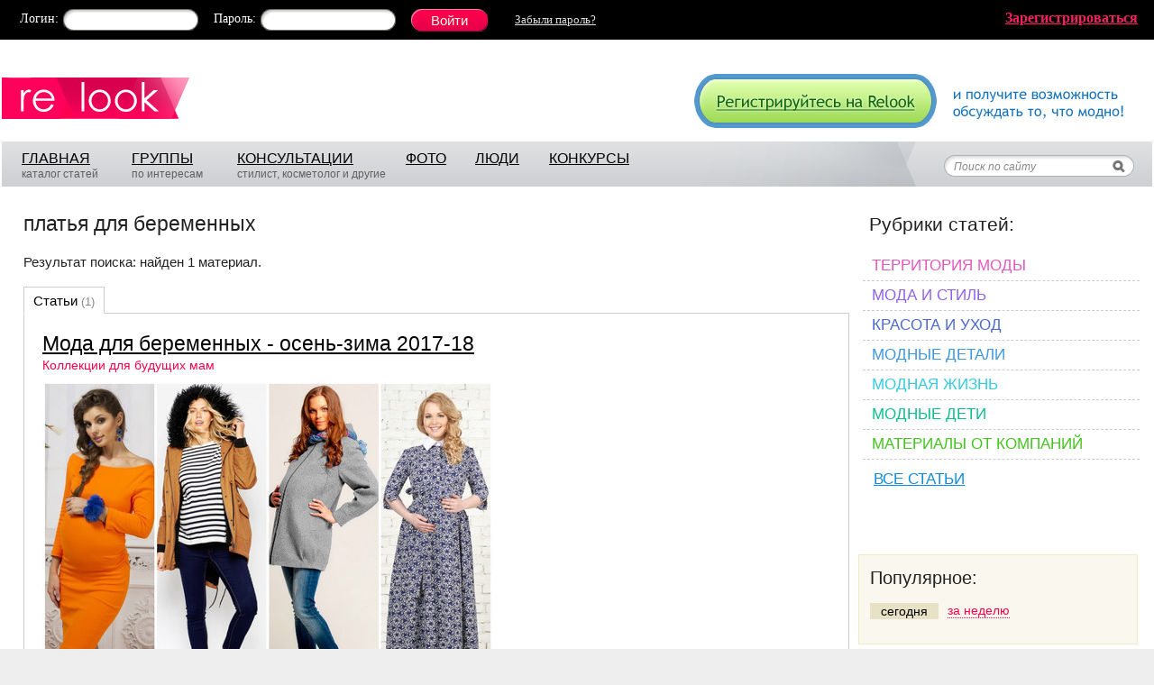

--- FILE ---
content_type: text/html; charset=windows-1251
request_url: https://www.relook.ru/tags/article/13271/
body_size: 10185
content:
  <!DOCTYPE html PUBLIC "-//W3C//DTD XHTML 1.0 Transitional//EN" "http://www.w3.org/TR/xhtml1/DTD/xhtml1-transitional.dtd">
<html xmlns="http://www.w3.org/1999/xhtml">
<head>
<meta http-equiv="Content-Type" content="text/html; charset=windows-1251" />
<title>платья для беременных - мода на Relook.ru</title>
  <meta name="keywords" content="платья для беременных">
  <meta name="description" content="платья для беременных">
<link href="https://www.relook.ru/css/style.min.css?v=1.2" rel="stylesheet" type="text/css" />
<meta name="SKYPE_TOOLBAR" content="SKYPE_TOOLBAR_PARSER_COMPATIBLE" />
<meta name='yandex-verification' content='64b29bd032f01e20' />
<meta name="csrf-token" content="a2b86e3052dfad0a08f491192add9271256cdc73f670b609ddfeea167fd76620">
<!--[if IE 8]>
<link href="https://www.relook.ru/css/ie8v2.css" rel="stylesheet" type="text/css" />
<![endif]-->

<script type="text/javascript">
  var spart = '';
  var servertime = 1768994553;
</script>

  <script type="text/javascript" src="https://www.relook.ru/js/lib4.js?v=1"></script>
<script type="text/javascript" src="https://www.relook.ru/js/jquery.addtocopy.min.js"></script>
<script type="text/javascript" src="https://www.relook.ru/js/script.js?v=1.5"></script>
  <script src="https://login.mediafort.ru/jslogin.php?mode=autologin&site=relook" type="text/javascript"></script>

<script>window.yaContextCb = window.yaContextCb || []</script>
<script src="https://yandex.ru/ads/system/context.js" async></script>

</head>

<body >


  <script>
var ec_mode  = 'test';
var ec_value = '';
var ec_flash_ready=false;

function _evercookie_flash_ready()
{
	ec_flash_ready=true;
}
$(function() {
	ec_init();
	ec_wait_swf(0);	
});

</script>
<div style="width:1px;height:1px;position:absolute;"><div id="ec_swfcontainer"></div></div> 

  <!-- Yandex.Metrika counter -->
  <script type="text/javascript" >
    var yaParams = {ip_address: "3.135.222.143"}; 
    (function(m,e,t,r,i,k,a){m[i]=m[i]||function(){(m[i].a=m[i].a||[]).push(arguments)};
    m[i].l=1*new Date();k=e.createElement(t),a=e.getElementsByTagName(t)[0],k.async=1,k.src=r,a.parentNode.insertBefore(k,a)})
    (window, document, "script", "https://mc.yandex.ru/metrika/tag.js", "ym");

    ym(70590112, "init", {
        params:window.yaParams,
        clickmap:true,
        trackLinks:true,
        accurateTrackBounce:true,
        webvisor:true
     });
  </script>
  <noscript><div><img src="https://mc.yandex.ru/watch/70590112" style="position:absolute; left:-9999px;" alt="" /></div></noscript>
  <!-- /Yandex.Metrika counter -->
  <!-- tns-counter.ru -->
  <script type="text/javascript">
    (function(win, doc, cb){
      (win[cb] = win[cb] || []).push(function() {
        try {
          tnsCounterIvlim_ru = new TNS.TnsCounter({
          'account':'ivlim_ru',
          'tmsec': 'relook_total'
          });
        } catch(e){}
      });

      var tnsscript = doc.createElement('script');
      tnsscript.type = 'text/javascript';
      tnsscript.async = true;
      tnsscript.src = ('https:' == doc.location.protocol ? 'https:' : 'http:') +
        '//www.tns-counter.ru/tcounter.js';
      var s = doc.getElementsByTagName('script')[0];
      s.parentNode.insertBefore(tnsscript, s);
    })(window, this.document,'tnscounter_callback');
  </script>
  <noscript>
    <img src="//www.tns-counter.ru/V13a****ivlim_ru/ru/UTF-8/tmsec=relook_total/" width="0" height="0" alt="" />
  </noscript>
  <!--/ tns-counter.ru -->


<div id="vtip"><img id="vtipArrow" src="https://www.relook.ru/i/tip-arrow.gif" alt=""><img class="d-none" id="vtipArrow2" src="https://www.relook.ru/i/tip-arrow-v.gif" alt=""><div id="toptip"><div id="bottomtip"><p id="texttip"></p></div></div></div>
<div id="profiletip"></div>
<div id="container">
  
    <noscript><div class="js-disabled">У вас в браузере отключен Javascript, для корректной работы сайта требуется его включить.</div></noscript>
  <div id="jswrongtime" class="d-none"></div>
  
      <noindex>
                <div id="loginbar">
        <div id="lb-width">
          <div class="login_mediafort_guest">
            <div id="lb-pad">
              <div class="fr login_mediafort_hide"><a href="https://www.relook.ru/getinvite/"><b>Зарегистрироваться</b></a></div>
              <form action="https://login.mediafort.ru/login/submit/" method="post">
                <input type="hidden" name="site" value="relook">
                <input type="hidden" name="backurl" value="https://www.relook.ru/tags/article/13271/">
                <input type="hidden" name="rememberme" value="1">
                <table cellpadding="0" cellspacing="0" border="0" class="vmid">
                <tr>
                  <td class="lb-login">Логин:</td>
                  <td><div class="input-black"><div><input type="text" name="login"></div></div></td>
                  <td class="lb-password">Пароль:</td>
                  <td><div class="input-black"><div><input type="password" name="password"></div></div></td>
                  <td style="padding:0 0 0 17px;"><input class="lb-enter" type="submit" value="Войти"></td>
                  <td class="lb-forgot-password"><a href="https://www.relook.ru/remind/">Забыли&nbsp;пароль?</a></td>
                </tr>
                </table>
              </form>
            </div>
          </div>
          <div class="login_mediafort_user d-none">
            <table>
            <tr>
              <td><img src="/i/blank.gif" class="login_mediafort_avatar" style="border:1px solid white;"></td>
              <td>&nbsp;</td>
              <td><strong class="login_mediafort_username"></strong>, можете <a href="https://login.mediafort.ru/login/relook/?backurl=https://www.relook.ru/tags/article/13271/">войти на этот сайт</a> под своим именем.</td>
              <td class="logout"><a href="https://login.mediafort.ru/logout/?site=relook">Выйти из системы Медиафорт</a></td>
            </tr>
            </table>
          </div>
          
            <script>
              var login_mediafort_username = false;
              var login_mediafort_avatar_url = false;
              function login_mediafort_callback(username, avatar_url) {
                login_mediafort_username = username;
                login_mediafort_avatar_url = avatar_url;

                $('.login_mediafort_hide').hide();
                $('.login_mediafort_avatar').attr('src', login_mediafort_avatar_url);
                $('.login_mediafort_username').html(login_mediafort_username);
                $('.login_mediafort_guest').css('position','absolute').fadeOut(300);
                $('.login_mediafort_user').fadeIn(300);
              }
              d = document;
              t = d.documentElement.firstChild;
              s = d.createElement("script");
              s.type = "text/javascript";
              s.src = "https://login.mediafort.ru/jslogin.php";
              s.setAttribute("async", "true");
              t.insertBefore(s, t.firstChild);
            </script>
          
        </div>
      </div>
        </noindex>
  
<div id="topcontainer">
  <div style="padding:0 2px;">
    
      <!-- Begin comScore Tag -->
      <script>
        var _comscore = _comscore || [];
        _comscore.push({ c1: "2", c2: "20076055" });
        (function() {
          var s = document.createElement("script"), el = document.getElementsByTagName("script")[0]; s.async = true;
          s.src = (document.location.protocol == "https:" ? "https://sb" : "http://b") + ".scorecardresearch.com/beacon.js";
          el.parentNode.insertBefore(s, el);
        })();
      </script>
      <noscript>
        <img src="http://b.scorecardresearch.com/p?c1=2&c2=20076055&cv=2.0&cj=1" />
      </noscript>
      <!-- End comScore Tag -->
      <!--LiveInternet counter--><script type="text/javascript"><!--
      new Image().src = "//counter.yadro.ru/hit;womanmediafort?r"+
      escape(document.referrer)+((typeof(screen)=="undefined")?"":
      ";s"+screen.width+"*"+screen.height+"*"+(screen.colorDepth?
      screen.colorDepth:screen.pixelDepth))+";u"+escape(document.URL)+
      ";"+Math.random();//--></script><!--/LiveInternet--><!--LiveInternet counter--><script type="text/javascript"><!--
      document.write('<img src="//counter.yadro.ru/hit;relook?r'+
      escape(document.referrer)+((typeof(screen)=='undefined')?'':
      ';s'+screen.width+'*'+screen.height+'*'+(screen.colorDepth?
      screen.colorDepth:screen.pixelDepth))+';u'+escape(document.URL)+
      ';'+Math.random()+
      '" width=1 height=1 alt="">')//--></script><!--/LiveInternet-->
      <!--begin of Rambler's Top100 code --><a href="https://top100.rambler.ru/top100/"><img src="https://counter.rambler.ru/top100.cnt?905824" alt="" width=1 height=1 border=0></a><!--end of Top100 code-->
      <!-- Rating@Mail.ru counter -->
      <script type="text/javascript">
      var _tmr = window._tmr || (window._tmr = []);
      _tmr.push({id: "1067889", type: "pageView", start: (new Date()).getTime()});
      (function (d, w, id) {
        if (d.getElementById(id)) return;
        var ts = d.createElement("script"); ts.type = "text/javascript"; ts.async = true; ts.id = id;
        ts.src = (d.location.protocol == "https:" ? "https:" : "http:") + "//top-fwz1.mail.ru/js/code.js";
        var f = function () {var s = d.getElementsByTagName("script")[0]; s.parentNode.insertBefore(ts, s);};
        if (w.opera == "[object Opera]") { d.addEventListener("DOMContentLoaded", f, false); } else { f(); }
      })(document, window, "topmailru-code");
      </script><noscript><div>
      <img src="//top-fwz1.mail.ru/counter?id=1067889;js=na" style="border:0;position:absolute;left:-9999px;" alt="" />
      </div></noscript>
      <!-- //Rating@Mail.ru counter -->
    

    <table cellpadding="0" cellspacing="0" width="100%">
    <tr>
      <td style="padding:25px 30px 25px 0;"><a href="https://www.relook.ru/"><img src="https://www.relook.ru/i/logo2.png" border="0"></a></td>
      <td style="padding-top:10px;">
                <div class="fr"><a href="https://www.relook.ru/getinvite/"><img src="https://www.relook.ru/i/a/signup.gif" border="0"></a></div>
              </td>
    </tr>
    </table>

    <div id="mainmenu">
      <div id="mm-right">
        <table width="100%" cellpadding="0" cellspacing="0">
        <tr>
          <td style="padding:7px 10px 0;">
            <table id="mm-links">
            <tr>
              <td style="width:120px;">
                <a href="https://www.relook.ru/">ГЛАВНАЯ</a>
                <br />
                каталог статей
              </td>
              <td style="width:115px;">
                <a href="https://www.relook.ru/communities/">ГРУППЫ</a>
                <br />
                по интересам
              </td>
              <td style="width:185px;">
                <a href="https://www.relook.ru/qa/">КОНСУЛЬТАЦИИ</a>
                <br />
                стилист, косметолог и другие
              </td>
              <td style="width:75px;">
                <a href="https://www.relook.ru/albums/">ФОТО</a>
              </td>
              <td style="width:80px;">
                <a href="https://www.relook.ru/users/">ЛЮДИ</a>
              </td>
              <td style="width:80px;">
                <a href="https://www.relook.ru/contests/">КОНКУРСЫ</a>
              </td>
            </tr>
            </table>
          </td>
          <td align="right">
            <table cellpadding="0" cellspacing="0" border="0">
            <tr>
              <td>
                <form id="sdform" action="https://www.relook.ru/search/" method="get" onsubmit="return sddSubmit()" accept-charset="UTF-8">
                  <input type="hidden" id="sddhid3" name="cx" value="000497074908464454040:aophulk0xgu">
                  <div id="search-dd" style="display:none;">
                    <div class="inner">
                      <h3>Где искать:</h3>
                      <ul>
                        <li><input type="radio" id="sdd1" name="sdd" value="1" checked="checked"><label for="sdd1"> &ndash; по всему сайту</label></li>
                        <li><input type="radio" id="sdd2" name="sdd" value="2"><label for="sdd2"> &ndash; в названиях статей</label></li>
                        <li><input type="radio" id="sdd3" name="sdd" value="3"><label for="sdd3"> &ndash; среди пользователей</label></li>
                      </ul>
                      <table width="100%">
                      <tr>
                        <td><input type="submit" value="Найти" class="btn"></td>
                        <td align="right" style="vertical-align:bottom;"><a onclick="return sddBlur()" href="#" class="black">закрыть</a></td>
                      </tr>
                      </table>
                    </div>
                  </div>
                  <div style="padding:18px 18px 0 0;">
                    <input id="sddinput" name="q" type="text" value="Поиск по сайту" onfocus="sddFocus()">
                    <input type="submit" value=" " style="width:20px;font-size:12px;border:0;background:none;cursor:pointer">
                  </div>
                </form>
              </td>
            </tr>
            </table>
          </td>
        </tr>
        </table>
      </div>
    </div>

    
    <div id="pagecontent">
      <table width="100%" cellpadding="0" cellspacing="0">
      <tr>
        <td >
            <div style="height:18px;"></div>

<div class="maincolumn">

  <h1 style="padding-top:0;">платья для беременных</h1>
    
  Результат поиска: найден 1 материал.
  <br>
  <br>
    
  <div class="tabs">
          <a href="https://www.relook.ru/tags/article/13271/" class="active">Статьи <small>(1)</small></a>
                      </div>

        <div class="tabcontent">
  <div class="mainlist">
    <div class="postlist">
      <div class="pl-item">
    <h2><a href="https://www.relook.ru/article/110334/">Мода для беременных - осень-зима 2017-18</a></h2>
    <div class="pl-razdel"><a style="color:#FF004E" href="https://www.relook.ru/cat/babys/maternity/">Коллекции для будущих мам</a></div>
        <div class="pl-img"><a href="https://www.relook.ru/article/110334/"><img alt="Мода для беременных - осень-зима 2017-18" src="https://st.relook.ru/data/cache/2017nov/02/02/257699_83487-500x0.jpg" /></a></div>
    <div class="pl-anons">
      Беременность – это вовсе не причина, чтобы перестать следить за новинками в области моды. Нужно по-прежнему оставаться красивой, женственной и стильной. Конечно, в этот период выбор моделей одежды меняется, но комфорт, красота и мода могут вполне сочетаться.<br>Что предлагают модельеры для будущего сезона? Какие новинки появились в моделях для беременных?
      <a href="https://www.relook.ru/article/110334/" class="wspan"><span>Смотреть</span>&nbsp;&raquo;</a>
    </div>
        <div class="pl-tags"><b>Тэги:</b> <i>модная беременность, одежда для беременных осень-зима 2017-18, стильный беременный гардероб, верхняя одежда для беременных, платья для беременных, модный обзор</i></div>
    
    
<table cellpadding="0" cellspacing="0" class="pl-info" width="98%">
<tr>
  <td nowrap="nowrap">
    <span class="pl-rating" style=""><b>+6</b></span>
    &nbsp; &nbsp;
    <a href="https://www.spletenie.ru/users/slovarnyizapas/relook/" rel="nofollow" class="rel-profile">SlovarnyiZapas</a> &nbsp;|&nbsp; 4 ноября 2017 года
  </td>
  <td nowrap="nowrap" align="right">Комментарии: 
            <a href="https://www.relook.ru/article/110334/#comments" class="cms-bal">5</a>
        &nbsp;
 </td>
</tr>
</table>    
  </div> 
  </div>  </div>
    
  <br class="clear">
  <br>
</div>          
  <br>
  <br>
  
    <noindex>
  
    <style>
      .vigvam-widgets {
        background: #fff;
        padding: 20px 20px 0 20px;
        margin-bottom: 26px;
        border-radius: 4px;
        box-sizing: border-box;
        border: 1px solid #e4e4e4;
      }
      .vigvam-widgets__head {
        margin-bottom: 20px;
        display: -webkit-box;
        display: -ms-flexbox;
        display: flex;
        -webkit-box-pack: justify;
          -ms-flex-pack: justify;
            justify-content: space-between;
        -webkit-box-align: center;
          -ms-flex-align: center;
            align-items: center;
      }
      .vigvam-widgets__logo img {
        width: 200px;
      }
      .vigvam-widgets__title {
        color: #000;
        font-size: 22px;
        font-weight: bold;
        font-style: normal;
        margin: 0;
      }
      .vigvam-widgets__count {
        color: #CC0000;
        font-size: 14px;
        font-weight: bold;
        margin-top: 5px;
        text-decoration: none;
      }
      .vigvam-widgets__count:hover {
        color: #CC0000;
      }
      .vigvam-widgets__count::after {
        content: '';
        width: 24px;
        height: 24px;
        display: inline-block;
        vertical-align: middle;
        margin-left: 5px;
        background: url(https://www.vigvam.ru/i/icons/arrow-right.svg) no-repeat center;
      }
      .vigvam-widgets__item {
        display: -webkit-box;
        display: -ms-flexbox;
        display: flex;
        -webkit-box-pack: justify;
          -ms-flex-pack: justify;
            justify-content: space-between;
        -ms-flex-wrap: wrap;
        flex-wrap: wrap;
        margin: 0 -7px;
      }
      .item-house__link {
        color: #000;
        text-decoration: none;
        -webkit-box-flex: 0;
          -ms-flex: 0 1 200px;
            flex: 0 1 200px;
        border: 1px solid #ECECEC;
        margin: 0 7px 20px 7px;
        -webkit-transition: -webkit-box-shadow 0.2s;
        box-sizing: border-box;
        transition: -webkit-box-shadow 0.2s;
        transition: box-shadow 0.2s;
        transition: box-shadow 0.2s, -webkit-box-shadow 0.2s;
      }
      .item-house__link:hover {
        -webkit-box-shadow: 0 2px 15px 2px rgba(202, 202, 202, 0.9);
          box-shadow: 0 2px 15px 2px rgba(202, 202, 202, 0.9);
      }
      .item-house__img {
        margin-bottom: 15px;
      }
      .item-house__img img {
        max-width: 100%;
      }
      .item-house__title {
        font-size: 14px;
        font-weight: bold;
        color: #000;
        padding: 0 15px 20px 15px;
      }
      @media (max-width: 1240px) {
        .vigvam-widgets__title {
          font-size: 18px;
        }
      }
      @media (max-width: 1150px) {
        .vigvam-widgets__head {
          -webkit-box-orient: vertical;
          -webkit-box-direction: normal;
            -ms-flex-direction: column;
              flex-direction: column;
          -webkit-box-align: stretch;
            -ms-flex-align: stretch;
              align-items: stretch;
        }
        .vigvam-widgets__title {
          margin: 10px 0 5px 0;
        }
      }
      @media (max-width: 480px) {
        .vigvam-widgets__item {
          -webkit-box-orient: vertical;
          -webkit-box-direction: normal;
            -ms-flex-direction: column;
              flex-direction: column;
          -webkit-box-align: center;
            -ms-flex-align: center;
              align-items: center;
        }
        .item-house__link {
          width: 220px;
        }
      }
    </style>
  
  <div class="vigvam-widgets">
    <div class="vigvam-widgets__head">
      <a class="vigvam-widgets__logo" href="https://www.vigvam.ru/" target="_blank" rel="nofollow"><img src="https://www.vigvam.ru/i/logo.svg" alt="VigVam.ru - каркасные дома"></a>
      <h2 class="vigvam-widgets__title">Построим каркасный дом вашей мечты</h2>
      <a class="vigvam-widgets__count" href="https://www.vigvam.ru/projects/" target="_blank" rel="nofollow">Ещё 578 проектов</a>
    </div>
    <div class="vigvam-widgets__body">
      <div class="vigvam-widgets__item item-house">
                    
                      
        <a class="item-house__link" href="https://www.vigvam.ru/projects/karkasnie-doma/show/v299/?erid=Kra23waf3&sid=5" target="_blank" rel="nofollow">
          <div class="item-house__img">
            <img src="https://www.vigvam.ru/data/cache/2021apr/27/35/3498_77928-220x165x.jpg" alt="Каркасный дом с большой террасой и балконом V299 &quot;Флип&quot;">
          </div>
          <h3 class="item-house__title">Каркасный дом с большой террасой и балконом V299 &quot;Флип&quot;</h3>
        </a>
                      
        <a class="item-house__link" href="https://www.vigvam.ru/projects/karkasnie-doma/show/v294/?erid=Kra23waf3&sid=5" target="_blank" rel="nofollow">
          <div class="item-house__img">
            <img src="https://www.vigvam.ru/data/cache/2021apr/19/10/1179_84996-220x165x.jpg" alt="Каркасный дом с гаражом для узкого участка V294 &quot;Чикаго&quot;">
          </div>
          <h3 class="item-house__title">Каркасный дом с гаражом для узкого участка V294 &quot;Чикаго&quot;</h3>
        </a>
                      
        <a class="item-house__link" href="https://www.vigvam.ru/projects/karkasnie-doma/show/v394/?erid=Kra23waf3&sid=5" target="_blank" rel="nofollow">
          <div class="item-house__img">
            <img src="https://www.vigvam.ru/data/cache/2021apr/16/49/585_52433-220x165x.jpg" alt="Каркасный дом с мансардой V394 &quot;Саут-Бенд&quot;">
          </div>
          <h3 class="item-house__title">Каркасный дом с мансардой V394 &quot;Саут-Бенд&quot;</h3>
        </a>
                      
        <a class="item-house__link" href="https://www.vigvam.ru/projects/karkasnie-doma/show/v303/?erid=Kra23waf3&sid=5" target="_blank" rel="nofollow">
          <div class="item-house__img">
            <img src="https://www.vigvam.ru/data/cache/2021apr/19/48/1131_47527-220x165x.jpg" alt="Каркасный дом с 3 спальнями V303 &quot;Грешам&quot;">
          </div>
          <h3 class="item-house__title">Каркасный дом с 3 спальнями V303 &quot;Грешам&quot;</h3>
        </a>
            </div>
    </div>
  </div>

  <img src="https://www.vigvam.ru/data/displayview.php?projectids=299,294,394,303&rand=6220582&sid=5" width="1" height="1" style="display:none;">
  </noindex>

  
  <br>
  <br>
  <a href="https://www.relook.ru/tags/">Список всех тэгов</a>

</div>

    <div class="clear"></div>
  <br>
  <script>
    var url='https://beta.mediafort.ru/show.php?placeid=130&zone=&rnd='+Math.round(Math.random()*100000);
    document.write('<scr'+'ipt type="text/javascript" src="'+url+'"><\/scr'+'ipt>');
  </script>

  </td>
  <td class="side-bar-right">
  <!-- right col -->

  
      <div class="top-abs">
  <center>
    
      <script>
        var url='https://beta.mediafort.ru/show.php?placeid=154&zone=&rnd='+Math.round(Math.random()*100000);
        document.write('<scr'+'ipt type="text/javascript" src="'+url+'"><\/scr'+'ipt>');
      </script>
    
  </center>
</div>
  
  <div class="articles-cats">
  <h2>Рубрики статей:</h2>
  
  <ul class="cats">
          <li class="c1"><a href="https://www.relook.ru/cat/moda/">Территория моды</a></li>
          <li class="c2"><a href="https://www.relook.ru/cat/style/">Мода и стиль</a></li>
          <li class="c3"><a href="https://www.relook.ru/cat/self/">Красота и уход</a></li>
          <li class="c4"><a href="https://www.relook.ru/cat/jewlery/">Модные детали</a></li>
          <li class="c5"><a href="https://www.relook.ru/cat/life/">Модная жизнь</a></li>
          <li class="c6"><a href="https://www.relook.ru/cat/babys/">Модные дети</a></li>
          <li class="c7"><a href="https://www.relook.ru/cat/company/">Материалы от компаний</a></li>
          </ul>

  <div class="articles-all">
    <a href="https://www.relook.ru/articles/">ВСЕ СТАТЬИ</a>
  </div>

  <div>
      </div>
</div>


<div class="teasers-delta">
  
  <div id="delta_7" class="teasers-delta-v"></div>
  <script type="text/javascript">
    $(function(){
      var scripturl =
          'https://delta.mediafort.ru/show.php?placeid=7&type=v&n=5&method=2&rnd=' +
          Math.round(Math.random()*100000);
      var js = document.createElement('script');
      js.src = scripturl;
      js.charset = 'UTF-8';
      var fjs = document.getElementsByTagName('script')[0];
      fjs.parentNode.insertBefore(js, fjs);
    });
  </script>
  
</div>


	

	<div class="beta-banner">
    <center>
      
      <script>
        var url='https://beta.mediafort.ru/show.php?placeid=71&zone=&rnd='+Math.round(Math.random()*100000);
        document.write('<scr'+'ipt type="text/javascript" src="'+url+'"><\/scr'+'ipt>');
      </script>
      
    </center>
	</div>


<div class="clear"></div>
<div id="delta_display"></div>
<script>
  $(function() {
    var scripturl = "https://delta.mediafort.ru/display.php?sid=5";
    var js = document.createElement('script');
    js.src = scripturl;
    js.async = true;
    js.charset = 'UTF-8';
    var fjs = document.getElementsByTagName('script')[0];
    fjs.parentNode.insertBefore(js, fjs);
  });
</script>
<div class="clear"></div>


	<div class="right-beige">
  <div class="inner">
    
    <div class="rheader">Популярное:</div>
    
    <div class="right-tabs">
      <a href="#" id="pop-tab-today" onclick="return togglePop('today')" class="active">сегодня</a>
      <a href="#" id="pop-tab-week" onclick="return togglePop('week')">за неделю</a>
      <div class="clear"></div>
    </div>

    <ul class="last-comments" id="popular-today">
      	
    </ul>
    
    <ul class="last-comments d-none" id="popular-week">
      	
    </ul>

  </div>
</div>


  <script>
    function togglePop(type) {
      if (type == 'today') {
        $('#pop-tab-today').addClass('active');
        $('#pop-tab-week').removeClass('active');
        $('#popular-week').hide();
        $('#popular-today').show();
      }
      if (type == 'week') {
        $('#pop-tab-today').removeClass('active');
        $('#pop-tab-week').addClass('active');
        $('#popular-today').hide();
        $('#popular-week').show();
      }
      return false;
    }
  </script>


		
		
	<br>
	<br>
	<br>

<noindex>

  <style>
    .tl-house {
      background: #fff;
      padding: 20px;
      border-radius: 4px;
      box-sizing: border-box;
      border: 1px solid #e4e4e4;
    }

    .tl-house__title {
      display: block;
      margin: 0 0 15px 0;
      padding: 0;
      text-align: center;
      color: #000;
      font-size: 17px;
      font-weight: bold;
      font-style: normal;
      text-decoration: none;
    }

    .tl-house__img,
    .tl-house__qr {
      display: block;
      text-align: center;
      margin-bottom: 15px;
    }

    .tl-house__img img,
    .tl-house__qr img {
      max-width: 100%;
    }

    p.tl-house__text {
      padding: 0;
      margin: 0 0 15px 0;
    }

    .btn-tl {
      display: block;
      width: 100%;
      padding: 13px 15px;
      font-size: 14px;
      font-weight: bold;
      color: #fff;
      text-align: center;
      background: #039BE5;
      border-radius: 24px;
      text-decoration: none;
      box-sizing: border-box;
      -webkit-transition: opacity 0.2s;
      transition: opacity 0.2s;
    }

    .btn-tl::after {
      content: '';
      display: inline-block;
      vertical-align: middle;
      width: 20px;
      height: 15px;
      margin-left: 10px;
      background: url('https://www.relook.ru/i/telegram.svg') no-repeat center;
      background-size: contain;
    }

    .btn-tl:hover {
      opacity: 0.8;
      color: #fff;
    }

    @media (max-width: 980px) {
      .tl-house__title {
        margin: 0 0 20px 0;
      }

      .tl-house__qr {
        display: none;
      }
    }
  </style>


<div class="tl-house">
  <a class="tl-house__title" href="https://t.me/+avLC1L2PoD43NmYy" target="_blank">Детскому смеху нужно больше места</a>

  <a class="tl-house__img" href="https://t.me/+avLC1L2PoD43NmYy" target="_blank">
    <img src="https://www.relook.ru/i/telegram-vigvam.png?v=2" alt="">
  </a>

  <p class="tl-house__text">
    Надоело ютиться в квартире? Пора в свой дом с собственным двором! В нашем телеграм-канале рассказываем, как построить тёплый и надёжный дом для семьи.
  </p>

  <div class="tl-house__qr">
    <img src="https://www.relook.ru/i/telegram-vigvam-qr.png?v=2" alt="">
  </div>

  <div class="tl-houser__btn">
    <a class="btn-tl" href="https://t.me/+avLC1L2PoD43NmYy" target="_blank">Перейти на канал</a>
  </div>
</div>
</noindex>
<br>
<br>
<br>



<div class="right-beige">
  <div class="inner">
	  <div class="rheader">Подписка на e-mail:</div>
    <form target="_blank" method="POST" action="https://subscribe.ru/member/quick">
      <input type="hidden" value="quick" name="action">
      <div class="subscribe">Рассылки 
        <a href="https://subscribe.ru/">
          <b>Subscribe.Ru</b>
        </a>
      </div>
      <div style="font-size:13px;">
        <input type="checkbox" checked="" value="woman.beauty.relookru" name="grp">
        &mdash;
        <a href="https://subscribe.ru/catalog/woman.beauty.relookru" target="_blank">Модная реальность с Relook.ru - лучшее за неделю</a>
      </div>

      <br>

      <input type="text" name="email" size="30" maxlength="100" value="ваш e-mail" onFocus="this.value = '';return false;">
      <input  type="submit" value="Подписаться" class="btn">
    </form>

    <br>
    <br>
    <a href="mailto:woman.beauty.relookru-sub@subscribe.ru?subj=subscribe">Подписаться письмом</a>
  </div>
</div>

<!-- end: right col -->
</td>
</tr>
</table>
</div>

<br />
<br />

<div class="clear"></div>

<div class="teasers-delta-26">
  <div id="delta_26"></div>
  <div class="clear"></div>
</div>


  <script>
    $(function() {
      var scripturl = "https://delta.mediafort.ru/show.php?idp=26&ids=7&type=h&n=6&method=2&cu=0&xyz=146810";
      var js = document.createElement('script');
      js.src = scripturl;
      js.async = true;
      js.charset = 'UTF-8';
      var fjs = document.getElementsByTagName('script')[0];
      fjs.parentNode.insertBefore(js, fjs);
    });
  </script>


<div class="clear2"></div>
<br />
<br />


<div id="footer">
  <div id="footer-pad">
    <table cellpadding="0" cellspacing="0" width="100%">
      <tr>
        <td class="footer-logo-cell">
          <a href="https://www.relook.ru/"><img src="https://www.relook.ru/i/flogo.gif" alt=""></a>
          <div>
            <a href="https://www.relook.ru/adv/">Реклама на сайте</a>
            <br />
            <a href="https://www.relook.ru/contacts/">Контактная информация</a>
            <br />
            <a href="https://www.relook.ru/feedback/">Обратная связь</a>
          </div>
          <div>
            &copy; 2012&ndash;2026 Relook.ru<br>
            Проект группы <a href="http://www.mediafort.ru/" target="_blank" class="wspan">&laquo;<span>Медиафорт</span>&raquo;</a>
            <br>
            E-mail: <a href="mailto:info@relook.ru">info@relook.ru</a>
                      </div>
        </td>
        <td class="footer-menu-cell">
          <table width="100%">
            <tr>
              <td>
                <a href="https://www.relook.ru/articles/">Статьи</a>
                <br />
                <a href="https://www.relook.ru/communities/">Группы</a>
                <br />
                <a href="https://www.relook.ru/albums/">Фото</a>
                <br />
                <a href="https://www.relook.ru/contests/">Конкурсы</a>
              </td>
              <td>
                <a href="https://www.relook.ru/brands/">Каталог брендов</a>
                <br>
                <a href="https://www.relook.ru/vocabulary/">Модный словарь</a>
                <br>
                <a href="https://www.relook.ru/qa/">Консультации</a>
                <br />
                <a href="https://www.relook.ru/users/">Пользователи</a>
                <br />
                <a href="https://www.relook.ru/privacy-policy/">Политика конфиденциальности</a>
              </td>
              <td>
                <a href="https://www.relook.ru/help/">Помощь</a>
                <br />
                <a href="https://www.relook.ru/rules/">Правила</a>
                <br />
                <a href="https://www.relook.ru/direction/">Администрация</a>
                <br />
                <a href="https://www.relook.ru/community/37/">Обсуждение проекта</a>
              </td>
            </tr>
          </table>
        </td>
        <td class="footer-counters-cell" align="right">
          
            <noindex>
            <!-- logos -->
            <a rel="nofollow" href="//www.liveinternet.ru/click;relook" target=_blank><img src="//counter.yadro.ru/logo;relook?16.3" border=0 title="LiveInternet: показано число просмотров за 24 часа, посетителей за 24 часа и за сегодня" alt="" width=88 height=31></a>
            <div style="padding:2px 0 5px;">
              <a rel="nofollow" href="https://top.mail.ru/jump?from=1067889"><img src="//top-fwz1.mail.ru/counter?id=1067889;t=602;l=1" style="border:0;" height="40" width="88" alt="Рейтинг@Mail.ru" /></a>
            </div>
            <a rel="nofollow" href="https://top100.rambler.ru/top100/"><img src="/i/rambler.gif" alt="Rambler's Top100" width=88 height=31 border=0></a>
            <div style="padding:5px 0 0;">
              <a rel="nofollow" href="http://womantop.ru/rating/top" target="_blank"><img src="/i/womantop.png" border="0" width="88" height="31"></a>
            </div>
            <!-- end logos -->
            </noindex>
          
        </td>
      </tr>
    </table>
  </div>
</div>


<div class="mediafort-sites">
  <div id="mediafort_sites"></div>
  <script type="text/javascript">
  (function(){
      window.mediafort_site = 'relook';
      var bsa = document.createElement('script');
      bsa.type = 'text/javascript';
      bsa.async = true;
      bsa.charset = 'utf-8';
      bsa.src = 'https://login.mediafort.ru/js/allsites.js';
      (document.getElementsByTagName('head')[0]||document.getElementsByTagName('body')[0]).appendChild(bsa);
  })();
  </script>
</div>


</div></div>

<div id="popup_message" class="jqmWindow">
  <div class="popup_bg">
    <h2 id="popup_title"></h2>
    <div>
      <p id="popup_text"></p>
      <br>
      <br>		
      <input type="button" value="Закрыть окно" class="btn" id="msg_close">
    </div>
  </div>
</div><div id="popup_confirm" class="jqmWindow">
  <div class="popup_bg">
    <h2 id="confirm_title"></h2>
    <div>
      <div id="confirm_text"></div>
      <div id="confirm_extra">
        <div id="confirm_extra_title"></div>
        <textarea id="confirm_extra_text"></textarea>
      </div>
      <div style="padding-top:20px;">
      <input type="button" value="Да" class="btn" id="confirm_yes" onclick="onConfirm2()">
      <input type="button" value="Нет" class="btn" id="confirm_no">
      </div>	
    </div>
  </div>
</div><div id="popup_complain" class="jqmWindow">
  <div class="popup_bg">
    <h2 id="complain_title"></h2>
    <div>
        <p id="complain_description"></p>
        <input type="hidden" id="complain_id" value="">
        <input type="hidden" id="complain_type" value="">
        <textarea id="complain_text"></textarea>
        <br>
        <br>		
        <input type="button" value="Отправить" class="btn" onclick="complainSend();">
        <input type="button" value="Отменить" class="btn" id="complain_close">
    </div>
  </div>
</div><div id="popup_ajax" class="jqmWindow">
<div class="popup_bg">
	<h2 id="ajax_title"></h2>
	<div>
		<p>
		<br>
		<br>
		<center><img border=0 src="https://www.relook.ru/i/ajax-bar.gif"></center>
		<br>
		<br>
		</p>		
	</div>
</div>
</div>
<!--gtime-->



  <script>
    jQuery(document).ready(function($) {
      $('a[rel*=facebox]').facebox();
    });
  </script>


<div id="adfox_171102629362382411"></div>

<script>
  (
    () => {
      const script = document.createElement("script");
      script.src = "https://cdn1.moe.video/p/cr.js";
      script.onload = () => {
        addContentRoll({
          width: '100%',
          placement: 11110,
          promo: true,
          advertCount: 50,
          slot: 'page',
          sound: 'onclick',
          fly:{
            mode: 'stick',
            width: 445,
            closeSecOffset: 15,
            position: 'bottom-right',
            indent:{
              left: 0,
              right: 0,
              top: 0,
              bottom: 0,
            },
            positionMobile: 'bottom',
          },
          adImp: () => {
            window.yaContextCb = window.yaContextCb || []
            window.yaContextCb.push(()=>{
              Ya.adfoxCode.create({
                ownerId: 261351,
                containerId: 'adfox_171102629362382411',
                params: {
                  pp: 'i',
                  ps: 'hlfp',
                  p2: 'ixhj'
                },
              })
            })

          },
        });
      };
      document.body.append(script);
    }
  )()
</script>

</body>
</html>